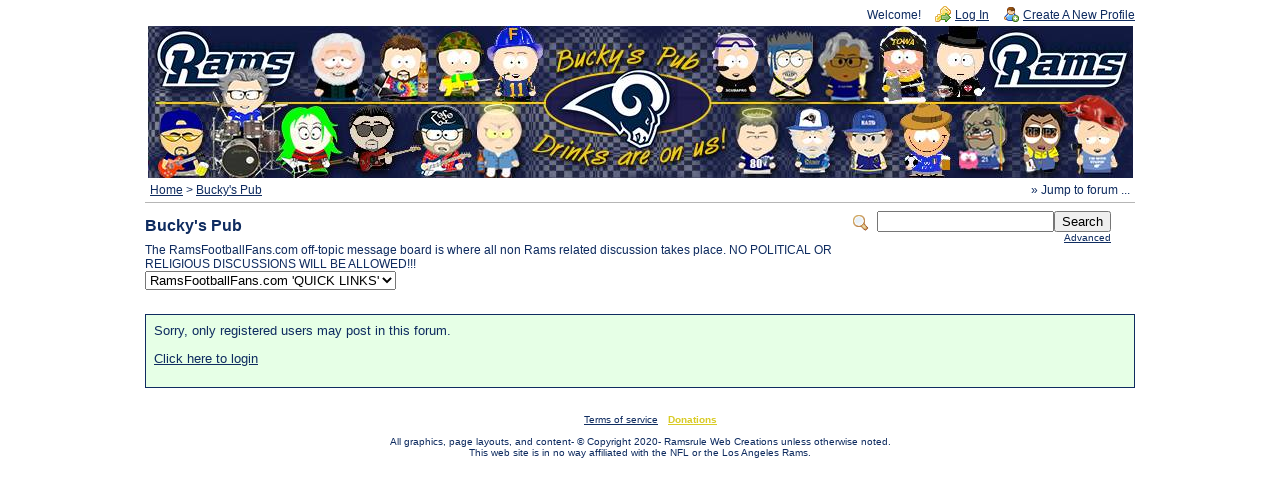

--- FILE ---
content_type: text/html; charset=UTF-8
request_url: https://ramsrule.com/herd/posting.php?4,reply,481541,quote=1
body_size: 3435
content:
<?xml version="1.0" encoding="UTF-8"?><!DOCTYPE html PUBLIC "-//W3C//DTD XHTML 1.0 Transitional//EN" "http://www.w3.org/TR/xhtml1/DTD/xhtml1-transitional.dtd">
<!-- START TEMPLATE header.tpl --><html xmlns="http://www.w3.org/1999/xhtml" xml:lang="EN" lang="EN"><head><title>RamsFootballFans.com Message Board System :: Bucky's Pub</title><link rel="stylesheet" type="text/css" href="https://ramsrule.com/herd/css.php?4,css" media="screen" /><link rel="stylesheet" type="text/css" href="https://ramsrule.com/herd/css.php?4,css_print" media="print" /><script type="text/javascript" src="https://ramsrule.com/herd/javascript.php?4"></script><meta name="description" content="The RamsFootballFans.com off-topic message board is where all non Rams related discussion takes place. NO POLITICAL OR RELIGIOUS DISCUSSIONS WILL BE ALLOWED!!! RamsFootballFans.com QUICK LINKS LA RAMS Official Site Rams News Now TheYankeesBoard.com POOL HOST PICK EM -RamsFans.com- -Rams Gridiron Uniform Database- NFL.com ESPN RAMS Rams Fox Sports Rams CBS Sports Rams NBC Sports Rams CNN/SI Rams Sporting News Rams PFW Rams USA Today MLB.com ===NFL=== 49ers Bears Bengals Bills Broncos Browns Buccaneers Cardinals Chargers Chiefs Colts Cowboys Dolphins Eagles Falcons Giants Jaguars Jets Lions Packers Panthers Patriots Raiders Rams Ravens Redskins Saints Seahawks Steelers Texans Titans Vikings function dropdown(drop) " /><script type="text/javascript">fileLoadingImage = 'https://ramsrule.com/herd/mods/embed_images/viewers/lightbox/code/images/loading.gif';
fileBottomNavCloseImage = 'https://ramsrule.com/herd/mods/embed_images/viewers/lightbox/code/images/close.gif';</script><style type="text/css">
#imageData #bottomNavClose{ text-align:right; }
#prevLink, #nextLink{
background: transparent url(https://ramsrule.com/herd/mods/embed_images/viewers/lightbox/code/images/blank.gif) no-repeat;
}
#prevLink:hover, #prevLink:visited:hover {
background: url(https://ramsrule.com/herd/mods/embed_images/viewers/lightbox/code/images/prevlabel.gif) left 15% no-repeat;
}
#nextLink:hover, #nextLink:visited:hover {
background: url(https://ramsrule.com/herd/mods/embed_images/viewers/lightbox/code/images/nextlabel.gif) right 15% no-repeat;
}
</style>
<!--[if lte IE 6]>
<style type="text/css">
#phorum {
width: expression(document.body.clientWidth > 990
? '990px': 'auto' );
margin-left: expression(document.body.clientWidth > 990
? parseInt((document.body.clientWidth-990)/2) : 0 );
}
</style>
<![endif]-->
<!--
Some Icons courtesy of:
FAMFAMFAM - http://www.famfamfam.com/lab/icons/silk/
Tango Project - http://tango-project.org/
--></head><body onload=""><div id="phorum"><div id="user-info" class="logged-out"><span class="welcome">Welcome!</span>
<a class="icon icon-key-go" href="https://ramsrule.com/herd/login.php?4">Log In</a>
<a class="icon icon-user-add" href="https://ramsrule.com/herd/register.php?4">Create A New Profile</a></div><!-- end of div id=user-info --><DIV ALIGN="CENTER"><IMG SRC="./images/cyber985x152.jpg" HEIGHT="152" WIDTH="985"></DIV><!-- div id="logo" -->
<!-- a href="https://ramsrule.com/herd/" -->
<!-- img src="https://ramsrule.com/herd/templates/emerald/images/logo.png"
width="0" height="0"
alt="Phorum" border="0" / -->
<!-- /a -->
<!-- /div --> <!-- end of div id=logo --><div id="breadcrumb"><a href="https://ramsrule.com/herd/index.php">Home</a>
&gt;
<a rel="breadcrumb-forum[4]" href="https://ramsrule.com/herd/list.php?4">Bucky's Pub</a></div><!-- end of div id=breadcrumb --><div id="search-area" class="icon-zoom"><form id="header-search-form" action="https://ramsrule.com/herd/search.php?4" method="get">
<input type="hidden" name="forum_id" value="4" />
<input type="hidden" name="posting_token:post" value="49d7a0f61abf15534c9136c583fee515"/>
<input type="hidden" name="phorum_page" value="search" />
<input type="hidden" name="match_forum" value="ALL" />
<input type="hidden" name="match_dates" value="365" />
<input type="hidden" name="match_threads" value="0" />
<input type="hidden" name="match_type" value="ALL" />
<input type="text" name="search" size="20" value="" class="styled-text" /><input type="submit" value="Search" class="styled-button" /><br /><a href="https://ramsrule.com/herd/search.php?4">Advanced</a>
</form></div><!-- end of div id=search-area --><div id="page-info"><h1 class="heading">Bucky's Pub</h1><div class="description">The RamsFootballFans.com off-topic message board is where all non Rams related discussion takes place. NO POLITICAL OR RELIGIOUS DISCUSSIONS WILL BE ALLOWED!!! <br><select ONCHANGE="dropdown(this);" size="1"><option value="index.htm">RamsFootballFans.com 'QUICK LINKS'</option><option value="http://www.therams.com/">LA RAMS Official Site</option><option value="http://www.rams-news.com/">Rams News Now</option><OPTION value="http://www.TheYankeesBoard.com">TheYankeesBoard.com</OPTION><option value="http://www.poolhost.com/">POOL HOST PICK EM'</option><OPTION value="http://www.nflfans.com/x/forumdisplay.php?f=14">-RamsFans.com-</OPTION><OPTION value="http://gridironuniforms.forumotion.com/t531-rams-49-ers-1957">-Rams Gridiron Uniform Database-</OPTION><OPTION value="http://www.nfl.com">NFL.com</OPTION><OPTION value="http://espn.go.com/nfl/team/_/name/stl/st.-louis-rams">ESPN RAMS</OPTION><OPTION value="http://msn.foxsports.com/nfl/team/st.-louis-rams/67051?q=st.-louis-rams">Rams Fox Sports</OPTION><OPTION value="http://www.cbssports.com/nfl/teams/page/STL/st-louis-rams">Rams CBS Sports</OPTION><OPTION value="http://scores.nbcsports.msnbc.com/fb/teamstats.asp?teamno=14&type=teamhome">Rams NBC Sports</OPTION><OPTION value="http://sportsillustrated.cnn.com/football/nfl/teams/st-louis-rams/?eref=sinav">Rams CNN/SI</OPTION><OPTION value="http://www.usatoday.com/sports/nfl/rams">Rams Sporting News</OPTION><OPTION value="http://www.profootballweekly.com/team/rams/">Rams PFW</OPTION><OPTION value="http://www.usatoday.com/sports/nfl/rams/schedule/">Rams USA Today</OPTION><OPTION value="http://www.mlb.com">MLB.com</OPTION><OPTION value="http://www.nfl.com/">===NFL===</OPTION><OPTION value="http://www.sf49ers.com/">49ers</OPTION><OPTION value="http://www.chicagobears.com">Bears</OPTION><OPTION value="http://www.bengals.com/">Bengals</OPTION><OPTION value="http://www.buffalobills.com/">Bills</OPTION><OPTION value="http://www.denverbroncos.com/">Broncos</OPTION><OPTION value="http://www.clevelandbrowns.com/">Browns</OPTION><OPTION value="http://www.buccaneers.com/">Buccaneers</OPTION><OPTION value="http://www.azcardinals.com/">Cardinals</OPTION><OPTION value="http://www.chargers.com/">Chargers</OPTION><OPTION value="http://www.kcchiefs.com/">Chiefs</OPTION><OPTION value="http://www.colts.com/index.html">Colts</OPTION><OPTION value="http://www.dallascowboys.com/">Cowboys</OPTION><OPTION value="http://www.miamidolphins.com/">Dolphins</OPTION><OPTION value="http://www.philadelphiaeagles.com/">Eagles</OPTION><OPTION value="http://www.atlantafalcons.com/">Falcons</OPTION><OPTION value="http://www.giants.com">Giants</OPTION><OPTION value="http://www.jaguars.com/">Jaguars</OPTION><OPTION value="http://www.newyorkjets.com">Jets</OPTION><OPTION value="http://www.detroitlions.com/">Lions</OPTION><OPTION value="http://www.packers.com/">Packers</OPTION><OPTION value="http://www.panthers.com/">Panthers</OPTION><OPTION value="http://www.patriots.com/">Patriots</OPTION><OPTION value="http://www.raiders.com/index.html">Raiders</OPTION><OPTION value="http://www.stlouisrams.com/">Rams</OPTION><OPTION value="http://www.nfl.com/teams/profile?team=BAL">Ravens</OPTION><OPTION value="http://www.redskins.com/">Redskins</OPTION><OPTION value="http://www.neworleanssaints.com/">Saints</OPTION><OPTION value="http://www.seahawks.com/">Seahawks</OPTION><OPTION value="http://www.steelers.com/">Steelers</OPTION><OPTION value="http://www.houstontexans.com">Texans</OPTION><OPTION value="http://www.titansonline.com/">Titans</OPTION><OPTION value="http://www.vikings.com/">Vikings</OPTION></select><script language="javascript">function dropdown(drop) <!-- { var d = drop.options[drop.selectedIndex].value; window.top.location.href = d; drop.selectedindex = 0; } //--></script>&nbsp;</div></div><!-- end of div id=page-info -->
<!-- END TEMPLATE header.tpl -->
<!-- BEGIN TEMPLATE message.tpl --><div class="information">Sorry, only registered users may post in this forum.<p><a href="https://ramsrule.com/herd/login.php?4">Click here to login</a></p></div><!-- END TEMPLATE message.tpl --><script type="text/javascript">PhorumJumpMenu.vroot = 0</script><div rel="mod_jumpmenu_menu" class="mod_jumpmenu_menu" id="mod_jumpmenu_menu_0"><div class="mod_jumpmenu_menu_content" id="mod_jumpmenu_menu_content_0"><a href="https://ramsrule.com/herd/list.php?19" rel="mod_jumpmenu_forum" id="mod_jumpmenu_item_19" class="mod_jumpmenu_menu_item mod_jumpmenu_forum">RamsFootballFans.com</a><a href="https://ramsrule.com/herd/list.php?23" rel="mod_jumpmenu_forum" id="mod_jumpmenu_item_23" class="mod_jumpmenu_menu_item mod_jumpmenu_forum">Rams Chronicles</a><a href="https://ramsrule.com/herd/list.php?4" rel="mod_jumpmenu_forum" id="mod_jumpmenu_item_4" class="mod_jumpmenu_menu_item mod_jumpmenu_forum">Bucky's Pub</a><a href="https://ramsrule.com/herd/list.php?8" rel="mod_jumpmenu_forum" id="mod_jumpmenu_item_8" class="mod_jumpmenu_menu_item mod_jumpmenu_forum">The RamsFootballFans.com Tailgate Party</a><a href="https://ramsrule.com/herd/list.php?6" rel="mod_jumpmenu_forum" id="mod_jumpmenu_item_6" class="mod_jumpmenu_menu_item mod_jumpmenu_forum">Game Time Forum</a><a href="https://ramsrule.com/herd/list.php?7" rel="mod_jumpmenu_forum" id="mod_jumpmenu_item_7" class="mod_jumpmenu_menu_item mod_jumpmenu_forum">Help and Support Forum</a><a rel="mod_jumpmenu_folder[27,0]" id="mod_jumpmenu_item_27" class="mod_jumpmenu_menu_item mod_jumpmenu_folder">Q&A's</a><a href="https://ramsrule.com/herd/list.php?1" rel="mod_jumpmenu_forum" id="mod_jumpmenu_item_1" class="mod_jumpmenu_menu_item mod_jumpmenu_forum">Announcements</a><a href="#" rel="mod_jumpmenu_forum" class="mod_jumpmenu_menu_separator">&nbsp;</a><a href="https://ramsrule.com/herd/addon.php?4,module=recent_messages" rel="mod_jumpmenu_forum" id="mod_jumpmenu_item_extra1" class="mod_jumpmenu_menu_item mod_jumpmenu_forum recent_messages">Recent Messages</a></div></div><div rel="mod_jumpmenu_menu" class="mod_jumpmenu_menu" id="mod_jumpmenu_menu_27"><div class="mod_jumpmenu_menu_content" id="mod_jumpmenu_menu_content_27"><a href="https://ramsrule.com/herd/list.php?25" rel="mod_jumpmenu_forum" id="mod_jumpmenu_item_25" class="mod_jumpmenu_menu_item mod_jumpmenu_forum">Jourdan Rodrigue Q&A</a><a href="https://ramsrule.com/herd/list.php?12" rel="mod_jumpmenu_forum" id="mod_jumpmenu_item_12" class="mod_jumpmenu_menu_item mod_jumpmenu_forum">Jack Youngblood Chat</a><a href="https://ramsrule.com/herd/list.php?17" rel="mod_jumpmenu_forum" id="mod_jumpmenu_item_17" class="mod_jumpmenu_menu_item mod_jumpmenu_forum">Jim Everett Chat</a><a href="https://ramsrule.com/herd/list.php?16" rel="mod_jumpmenu_forum" id="mod_jumpmenu_item_16" class="mod_jumpmenu_menu_item mod_jumpmenu_forum">Deacon Jones Chat Thursday April 5th at 9pm est.</a><a href="https://ramsrule.com/herd/list.php?15" rel="mod_jumpmenu_forum" id="mod_jumpmenu_item_15" class="mod_jumpmenu_menu_item mod_jumpmenu_forum">Mike Karney Q&A</a></div></div><script type="text/javascript">//<![CDATA[
// See if we already have an element with id="mod_jumpmenu" in the page.
var m = document.getElementById('mod_jumpmenu_root');
// Try to detect emerald-like template if no element was found.
// If we do detect this template, then create the mod_jumpmenu element
// on the fly at a useful spot in the page.
if (!m) {
var b = document.getElementById('breadcrumb');
if (!b) b = document.getElementById('phorum-breadcrumbs');
if (b)
{
m = document.createElement('a');
m.id = 'mod_jumpmenu_root';
m.className = 'mod_jumpmenu_root';
m.rel = 'mod_jumpmenu_left';
m.innerHTML = '&#187; Jump to forum ...';
if (b.childNodes.length == 0) {
b.appendChild(m);
} else {
b.insertBefore(m, b.childNodes[0]);
}
}
}
//]]></script><script type="text/javascript">// Initialize the Phorum jumpmenu.
PhorumJumpMenu.init();</script><!-- BEGIN TEMPLATE footer.tpl --><div id="footer-plug"><b><font size="1" face="Arial"><a class="icon exclamation" href="https://ramsrule.com/herd/terms-of-service.php?4">Terms of service</a></font></b><font size="1" face="Arial"><a href="https://paypal.me/TroyKolakowski" target="_blank"><b><font color="#D9CB25">Donations</font></b></a><br><br>
All graphics, page layouts, and content- &#169; Copyright 2020- Ramsrule Web Creations unless otherwise noted. <br>This web site is in no way affiliated with the NFL or the Los Angeles Rams. <br>
<!-- This <a href="http://www.phorum.org/">forum</a> -->
<!-- is powered by <a href="http://www.phorum.org/">Phorum</a>. --></div></div><!-- end of div id="phorum" --></body></html><!-- END TEMPLATE footer.tpl -->